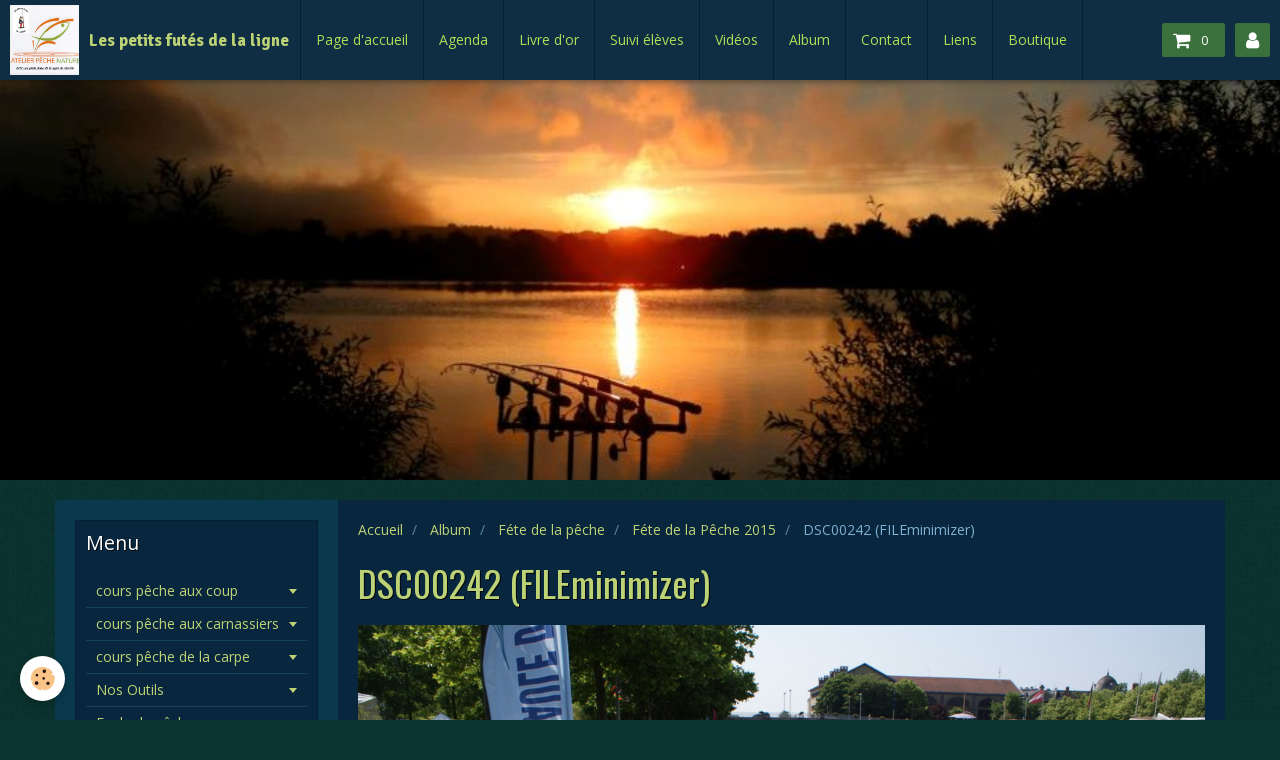

--- FILE ---
content_type: text/html; charset=UTF-8
request_url: http://www.les-petits-futes-de-la-ligne.com/album/fete-de-la-peche/fete-de-la-peche-2015-a-nancy/dsc00242-fileminimizer.html
body_size: 115016
content:
<!DOCTYPE html>
<html lang="fr">
    <head>
        <title>DSC00242 (FILEminimizer)</title>
        <!-- smart / racing -->
<meta http-equiv="Content-Type" content="text/html; charset=utf-8">
<!--[if IE]>
<meta http-equiv="X-UA-Compatible" content="IE=edge">
<![endif]-->
<meta name="viewport" content="width=device-width, initial-scale=1, maximum-scale=1.0, user-scalable=no">
<meta name="msapplication-tap-highlight" content="no">
  <link rel="image_src" href="http://www.les-petits-futes-de-la-ligne.com/medias/album/dsc00242-fileminimizer.jpg" />
  <meta property="og:image" content="http://www.les-petits-futes-de-la-ligne.com/medias/album/dsc00242-fileminimizer.jpg" />
  <link rel="canonical" href="http://www.les-petits-futes-de-la-ligne.com/album/fete-de-la-peche/fete-de-la-peche-2015-a-nancy/dsc00242-fileminimizer.html">
<meta name="google-site-verification" content="K1_XmVHQSsJP34y7sG8MghV_90Fo-N0KzA8gFu6J_i4">
<meta name="generator" content="e-monsite (e-monsite.com)">







        <meta name="theme-color" content="rgba(15, 46, 67, 1)">
        <meta name="msapplication-navbutton-color" content="rgba(15, 46, 67, 1)">
        <meta name="apple-mobile-web-app-capable" content="yes">
        <meta name="apple-mobile-web-app-status-bar-style" content="black-translucent">

                
                                    
                                    
                                     
                                                                                                                    
            <link href="https://fonts.googleapis.com/css?family=Open%20Sans:300,400,700%7COswald:300,400,700%7CSignika:300,400,700&display=swap" rel="stylesheet">
        
        <link href="https://maxcdn.bootstrapcdn.com/font-awesome/4.7.0/css/font-awesome.min.css" rel="stylesheet">

        <link href="//www.les-petits-futes-de-la-ligne.com/themes/combined.css?v=6_1646067808_202" rel="stylesheet">

        <!-- EMS FRAMEWORK -->
        <script src="//www.les-petits-futes-de-la-ligne.com/medias/static/themes/ems_framework/js/jquery.min.js"></script>
        <!-- HTML5 shim and Respond.js for IE8 support of HTML5 elements and media queries -->
        <!--[if lt IE 9]>
        <script src="//www.les-petits-futes-de-la-ligne.com/medias/static/themes/ems_framework/js/html5shiv.min.js"></script>
        <script src="//www.les-petits-futes-de-la-ligne.com/medias/static/themes/ems_framework/js/respond.min.js"></script>
        <![endif]-->
        <script src="//www.les-petits-futes-de-la-ligne.com/medias/static/themes/ems_framework/js/ems-framework.min.js?v=2072"></script>
        <script src="http://www.les-petits-futes-de-la-ligne.com/themes/content.js?v=6_1646067808_202&lang=fr"></script>

            <script src="//www.les-petits-futes-de-la-ligne.com/medias/static/js/rgpd-cookies/jquery.rgpd-cookies.js?v=2072"></script>
    <script>
                                    $(document).ready(function() {
            $.RGPDCookies({
                theme: 'ems_framework',
                site: 'www.les-petits-futes-de-la-ligne.com',
                privacy_policy_link: '/about/privacypolicy/',
                cookies: [{"id":null,"favicon_url":"https:\/\/ssl.gstatic.com\/analytics\/20210414-01\/app\/static\/analytics_standard_icon.png","enabled":true,"model":"google_analytics","title":"Google Analytics","short_description":"Permet d'analyser les statistiques de consultation de notre site","long_description":"Indispensable pour piloter notre site internet, il permet de mesurer des indicateurs comme l\u2019affluence, les produits les plus consult\u00e9s, ou encore la r\u00e9partition g\u00e9ographique des visiteurs.","privacy_policy_url":"https:\/\/support.google.com\/analytics\/answer\/6004245?hl=fr","slug":"google-analytics"},{"id":null,"favicon_url":"","enabled":true,"model":"addthis","title":"AddThis","short_description":"Partage social","long_description":"Nous utilisons cet outil afin de vous proposer des liens de partage vers des plateformes tiers comme Twitter, Facebook, etc.","privacy_policy_url":"https:\/\/www.oracle.com\/legal\/privacy\/addthis-privacy-policy.html","slug":"addthis"}],
                modal_title: 'Gestion\u0020des\u0020cookies',
                modal_description: 'd\u00E9pose\u0020des\u0020cookies\u0020pour\u0020am\u00E9liorer\u0020votre\u0020exp\u00E9rience\u0020de\u0020navigation,\nmesurer\u0020l\u0027audience\u0020du\u0020site\u0020internet,\u0020afficher\u0020des\u0020publicit\u00E9s\u0020personnalis\u00E9es,\nr\u00E9aliser\u0020des\u0020campagnes\u0020cibl\u00E9es\u0020et\u0020personnaliser\u0020l\u0027interface\u0020du\u0020site.',
                privacy_policy_label: 'Consulter\u0020la\u0020politique\u0020de\u0020confidentialit\u00E9',
                check_all_label: 'Tout\u0020cocher',
                refuse_button: 'Refuser',
                settings_button: 'Param\u00E9trer',
                accept_button: 'Accepter',
                callback: function() {
                    // website google analytics case (with gtag), consent "on the fly"
                    if ('gtag' in window && typeof window.gtag === 'function') {
                        if (window.jsCookie.get('rgpd-cookie-google-analytics') === undefined
                            || window.jsCookie.get('rgpd-cookie-google-analytics') === '0') {
                            gtag('consent', 'update', {
                                'ad_storage': 'denied',
                                'analytics_storage': 'denied'
                            });
                        } else {
                            gtag('consent', 'update', {
                                'ad_storage': 'granted',
                                'analytics_storage': 'granted'
                            });
                        }
                    }
                }
            });
        });
    </script>

        <script async src="https://www.googletagmanager.com/gtag/js?id=G-4VN4372P6E"></script>
<script>
    window.dataLayer = window.dataLayer || [];
    function gtag(){dataLayer.push(arguments);}
    
    gtag('consent', 'default', {
        'ad_storage': 'denied',
        'analytics_storage': 'denied'
    });
    
    gtag('js', new Date());
    gtag('config', 'G-4VN4372P6E');
</script>

        
    <!-- Global site tag (gtag.js) -->
        <script async src="https://www.googletagmanager.com/gtag/js?id=UA-74484949-1"></script>
        <script>
        window.dataLayer = window.dataLayer || [];
        function gtag(){dataLayer.push(arguments);}

gtag('consent', 'default', {
            'ad_storage': 'denied',
            'analytics_storage': 'denied'
        });
        gtag('set', 'allow_ad_personalization_signals', false);
                gtag('js', new Date());
        gtag('config', 'UA-74484949-1');
        gtag('config', 'G-FRTDLPE56Z');
    </script>
        <script type="application/ld+json">
    {
        "@context" : "https://schema.org/",
        "@type" : "WebSite",
        "name" : "Les petits futés de la ligne",
        "url" : "http://www.les-petits-futes-de-la-ligne.com/"
    }
</script>
            </head>
    <body id="album_run_fete-de-la-peche_fete-de-la-peche-2015-a-nancy_dsc00242-fileminimizer" class="default menu-fixed">
        

        
        <!-- NAV -->
        <nav class="navbar navbar-top navbar-fixed-top">
            <div class="container">
                <div class="navbar-header">
                                        <button data-toggle="collapse" data-target="#navbar" data-orientation="horizontal" class="btn btn-link navbar-toggle">
                		<i class="fa fa-bars"></i>
					</button>
                                                            <a class="brand" href="http://www.les-petits-futes-de-la-ligne.com/">
                                                <img src="http://www.les-petits-futes-de-la-ligne.com/medias/site/logos/logos-apn-jarville.jpg" alt="Les petits futés de la ligne" class="visible-desktop">
                                                                        <span>Les petits futés de la ligne</span>
                                            </a>
                                    </div>
                                <div id="navbar" class="collapse">
                        <ul class="nav navbar-nav">
                    <li>
                <a href="http://www.les-petits-futes-de-la-ligne.com/">
                                        Page d'accueil
                </a>
                            </li>
                    <li>
                <a href="http://www.les-petits-futes-de-la-ligne.com/agenda/">
                                        Agenda
                </a>
                            </li>
                    <li>
                <a href="http://www.les-petits-futes-de-la-ligne.com/livre-d-or">
                                        Livre d'or
                </a>
                            </li>
                    <li>
                <a href="http://www.les-petits-futes-de-la-ligne.com/blog/">
                                        Suivi élèves
                </a>
                            </li>
                    <li>
                <a href="http://www.les-petits-futes-de-la-ligne.com/videos/">
                                        Vidéos
                </a>
                            </li>
                    <li>
                <a href="http://www.les-petits-futes-de-la-ligne.com/album/">
                                        Album
                </a>
                            </li>
                    <li>
                <a href="http://www.les-petits-futes-de-la-ligne.com/contact">
                                        Contact
                </a>
                            </li>
                    <li>
                <a href="http://www.les-petits-futes-de-la-ligne.com/liens">
                                        Liens
                </a>
                            </li>
                    <li>
                <a href="http://www.les-petits-futes-de-la-ligne.com/boutique">
                                        Boutique
                </a>
                            </li>
            </ul>

                </div>
                
                                <div class="navbar-buttons">
                                        <div class="navbar-cart" data-id="widget_cart">
                        <div class="widget-content" data-role="widget-content">
                            <a href="http://www.les-petits-futes-de-la-ligne.com/boutique/do/cart/" class="btn btn-primary">
                                <i class="fa fa-shopping-cart fa-lg"></i>
                                <span class="badge badge-primary" data-role="cart-count"></span>
                            </a>
                        </div>
                    </div>
                    <a class="btn btn-primary" href="http://www.les-petits-futes-de-la-ligne.com/boutique/do/account">
                        <i class="fa fa-user fa-lg"></i>
                    </a>
                                                                            </div>
                            </div>
        </nav>
                <!-- HEADER -->
        <header id="header">
                        &nbsp;
                    </header>
        <!-- //HEADER -->
        
        <!-- WRAPPER -->
                                                                <div id="wrapper" class="container">
            <!-- MAIN -->
            <div id="main">
                                       <ol class="breadcrumb">
                  <li>
            <a href="http://www.les-petits-futes-de-la-ligne.com/">Accueil</a>
        </li>
                        <li>
            <a href="http://www.les-petits-futes-de-la-ligne.com/album/">Album</a>
        </li>
                        <li>
            <a href="http://www.les-petits-futes-de-la-ligne.com/album/fete-de-la-peche/">Féte de la pêche</a>
        </li>
                        <li>
            <a href="http://www.les-petits-futes-de-la-ligne.com/album/fete-de-la-peche/fete-de-la-peche-2015-a-nancy/">Féte de la Pêche 2015</a>
        </li>
                        <li class="active">
            DSC00242 (FILEminimizer)
         </li>
            </ol>
                                
                                                                    
                                <div class="view view-album" id="view-item" data-category="fete-de-la-peche-2015-a-nancy" data-id-album="56da75ec596452e0e53443dc">
    <h1 class="view-title">DSC00242 (FILEminimizer)</h1>
    
    

    <p class="text-center">
        <img src="http://www.les-petits-futes-de-la-ligne.com/medias/album/dsc00242-fileminimizer.jpg" alt="DSC00242 (FILEminimizer)">
    </p>

    <ul class="category-navigation">
        <li>
                            <a href="http://www.les-petits-futes-de-la-ligne.com/album/fete-de-la-peche/fete-de-la-peche-2015-a-nancy/dsc00241-fileminimizer.html" class="btn btn-default">
                    <i class="fa fa-angle-left fa-lg"></i>
                    <img src="http://www.les-petits-futes-de-la-ligne.com/medias/album/dsc00241-fileminimizer.jpg?fx=c_80_80" width="80" alt="">
                </a>
                    </li>

        <li>
            <a href="http://www.les-petits-futes-de-la-ligne.com/album/fete-de-la-peche/fete-de-la-peche-2015-a-nancy/" class="btn btn-small btn-default">Retour</a>
        </li>

        <li>
                            <a href="http://www.les-petits-futes-de-la-ligne.com/album/fete-de-la-peche/fete-de-la-peche-2015-a-nancy/dsc00243-fileminimizer.html" class="btn btn-default">
                    <img src="http://www.les-petits-futes-de-la-ligne.com/medias/album/dsc00243-fileminimizer.jpg?fx=c_80_80" width="80" alt="">
                    <i class="fa fa-angle-right fa-lg"></i>
                </a>
                    </li>
    </ul>

    

<div class="plugins">
               <div id="social-518369d7548552e0e53497b2" class="plugin" data-plugin="social">
    <div class="a2a_kit a2a_kit_size_32 a2a_default_style">
        <a class="a2a_dd" href="https://www.addtoany.com/share"></a>
        <a class="a2a_button_facebook"></a>
        <a class="a2a_button_twitter"></a>
        <a class="a2a_button_email"></a>
    </div>
    <script>
        var a2a_config = a2a_config || {};
        a2a_config.onclick = 1;
        a2a_config.locale = "fr";
    </script>
    <script async src="https://static.addtoany.com/menu/page.js"></script>
</div>    
           <div class="plugin" data-plugin="rating">
    <form action="http://www.les-petits-futes-de-la-ligne.com/album/fete-de-la-peche/fete-de-la-peche-2015-a-nancy/dsc00242-fileminimizer.html" method="post">
        <ul class="rating-list text-muted">
                        <li class="note-off">
                <label for="rating1" title="1 / 5">
                    <i class="fa fa-star"></i>
                    <input type="radio" name="note" id="rating1" value="1">
                </label>
            </li>
                        <li class="note-off">
                <label for="rating2" title="2 / 5">
                    <i class="fa fa-star"></i>
                    <input type="radio" name="note" id="rating2" value="2">
                </label>
            </li>
                        <li class="note-off">
                <label for="rating3" title="3 / 5">
                    <i class="fa fa-star"></i>
                    <input type="radio" name="note" id="rating3" value="3">
                </label>
            </li>
                        <li class="note-off">
                <label for="rating4" title="4 / 5">
                    <i class="fa fa-star"></i>
                    <input type="radio" name="note" id="rating4" value="4">
                </label>
            </li>
                        <li class="note-off">
                <label for="rating5" title="5 / 5">
                    <i class="fa fa-star"></i>
                    <input type="radio" name="note" id="rating5" value="5">
                </label>
            </li>
                        <li class="rating-infos">
                            Aucune note. Soyez le premier à attribuer une note !
                        </li>
        </ul>
    </form>
</div>
    
    </div>
</div>

            </div>
            <!-- //MAIN -->

                        <!-- SIDEBAR -->
            <div id="sidebar">
                <div id="sidebar-wrapper">
                    
                                                                                                                                                                                                        <div class="widget" data-id="widget_page_category">
                                    
<div class="widget-title">
    
        <span>
            Menu
        </span>  

        
</div>

                                                                        <div id="widget1" class="widget-content" data-role="widget-content">
                                                <ul class="nav nav-list" data-addon="pages">
                                <li data-category="cours-peche-aux-couyp" class="subnav">
                <a href="http://www.les-petits-futes-de-la-ligne.com/pages/cours-peche-aux-couyp/" class="subnav-toggle" data-toggle="subnav">
                    cours pêche aux coup
                                    </a>
                                <ul class="nav subnav-menu">
                                        <li data-category="peche-au-coup">
                        <a href="http://www.les-petits-futes-de-la-ligne.com/pages/cours-peche-aux-couyp/peche-au-coup/">Pêche au coup classique</a>
                    </li>
                                        <li data-category="peche-a-la-grande-canne">
                        <a href="http://www.les-petits-futes-de-la-ligne.com/pages/cours-peche-aux-couyp/peche-a-la-grande-canne/">Pêche a la grande canne</a>
                    </li>
                                                            <li data-category="cours-peche-aux-couyp">
                        <a href="http://www.les-petits-futes-de-la-ligne.com/pages/cours-peche-aux-couyp/tableau-montage-de-ligne-pour-etang-et-canal.html">
                            Tableau Montage de ligne
                                                    </a>
                    </li>
                                        <li data-category="cours-peche-aux-couyp">
                        <a href="http://www.les-petits-futes-de-la-ligne.com/pages/cours-peche-aux-couyp/farines-a-amorces.html">
                            Farines a Amorces
                                                    </a>
                    </li>
                                    </ul>
                            </li>
                        <li data-category="cours-peche-aux-carnassiers" class="subnav">
                <a href="http://www.les-petits-futes-de-la-ligne.com/pages/cours-peche-aux-carnassiers/" class="subnav-toggle" data-toggle="subnav">
                    cours pêche aux carnassiers
                                    </a>
                                <ul class="nav subnav-menu">
                                                            <li data-category="cours-peche-aux-carnassiers">
                        <a href="http://www.les-petits-futes-de-la-ligne.com/pages/cours-peche-aux-carnassiers/le-black-bass-avec-sebastien-de-black-bass-france.html">
                            Le Black Bass avec Sebastien d
                                                    </a>
                    </li>
                                    </ul>
                            </li>
                        <li data-category="cours-peche-de-la-carpe" class="subnav">
                <a href="http://www.les-petits-futes-de-la-ligne.com/pages/cours-peche-de-la-carpe/" class="subnav-toggle" data-toggle="subnav">
                    cours pêche de la carpe
                                    </a>
                                <ul class="nav subnav-menu">
                                        <li data-category="cours-carpe-en-salle">
                        <a href="http://www.les-petits-futes-de-la-ligne.com/pages/cours-peche-de-la-carpe/cours-carpe-en-salle/">cours carpe en salle</a>
                    </li>
                                                            <li data-category="cours-peche-de-la-carpe">
                        <a href="http://www.les-petits-futes-de-la-ligne.com/pages/cours-peche-de-la-carpe/histoire-de-la-carpe.html">
                            histoire de la carpe
                                                    </a>
                    </li>
                                        <li data-category="cours-peche-de-la-carpe">
                        <a href="http://www.les-petits-futes-de-la-ligne.com/pages/cours-peche-de-la-carpe/perception-chez-la-carpe.html">
                            Perception chez la carpe
                                                    </a>
                    </li>
                                        <li data-category="cours-peche-de-la-carpe">
                        <a href="http://www.les-petits-futes-de-la-ligne.com/pages/cours-peche-de-la-carpe/la-carpe-est-t-elle-intelligente.html">
                            La Carpe est t' elle Intellige
                                                    </a>
                    </li>
                                        <li data-category="cours-peche-de-la-carpe">
                        <a href="http://www.les-petits-futes-de-la-ligne.com/pages/cours-peche-de-la-carpe/la-periode-de-fraie-une-periode-delicate.html">
                            La période de fraie , une péri
                                                    </a>
                    </li>
                                        <li data-category="cours-peche-de-la-carpe">
                        <a href="http://www.les-petits-futes-de-la-ligne.com/pages/cours-peche-de-la-carpe/les-differentes-varietes-de-carpes.html">
                            Les différentes variétés de ca
                                                    </a>
                    </li>
                                        <li data-category="cours-peche-de-la-carpe">
                        <a href="http://www.les-petits-futes-de-la-ligne.com/pages/cours-peche-de-la-carpe/ce-que-mangent-les-carpes.html">
                            Ce que mangent les carpes
                                                    </a>
                    </li>
                                        <li data-category="cours-peche-de-la-carpe">
                        <a href="http://www.les-petits-futes-de-la-ligne.com/pages/cours-peche-de-la-carpe/ou-trouver-le-carpes-1.html">
                            Ou trouver le carpes
                                                    </a>
                    </li>
                                        <li data-category="cours-peche-de-la-carpe">
                        <a href="http://www.les-petits-futes-de-la-ligne.com/pages/cours-peche-de-la-carpe/bien-choisir-ses-cannes.html">
                            bien choisir ses cannes
                                                    </a>
                    </li>
                                    </ul>
                            </li>
                        <li data-category="nos-outils" class="subnav">
                <a href="http://www.les-petits-futes-de-la-ligne.com/pages/nos-outils/" class="subnav-toggle" data-toggle="subnav">
                    Nos Outils
                                    </a>
                                <ul class="nav subnav-menu">
                                                            <li data-category="nos-outils">
                        <a href="http://www.les-petits-futes-de-la-ligne.com/pages/nos-outils/poissons-biologie-et-classifications.html">
                            poissons biologie et classific
                                                    </a>
                    </li>
                                        <li data-category="nos-outils">
                        <a href="http://www.les-petits-futes-de-la-ligne.com/pages/nos-outils/anatomie-interne.html">
                            anatomie interne
                                                    </a>
                    </li>
                                        <li data-category="nos-outils">
                        <a href="http://www.les-petits-futes-de-la-ligne.com/pages/nos-outils/circulation-sanguine.html">
                            circulation sanguine
                                                    </a>
                    </li>
                                        <li data-category="nos-outils">
                        <a href="http://www.les-petits-futes-de-la-ligne.com/pages/nos-outils/a-la-peche-du-blanc.html">
                            A la peche du blanc
                                                    </a>
                    </li>
                                        <li data-category="nos-outils">
                        <a href="http://www.les-petits-futes-de-la-ligne.com/pages/nos-outils/les-carnassiers.html">
                            les carnassiers
                                                    </a>
                    </li>
                                        <li data-category="nos-outils">
                        <a href="http://www.les-petits-futes-de-la-ligne.com/pages/nos-outils/l-amorcage.html">
                            L'amorçage
                                                    </a>
                    </li>
                                        <li data-category="nos-outils">
                        <a href="http://www.les-petits-futes-de-la-ligne.com/pages/nos-outils/les-autres-especes.html">
                            Les autres especes
                                                    </a>
                    </li>
                                        <li data-category="nos-outils">
                        <a href="http://www.les-petits-futes-de-la-ligne.com/pages/nos-outils/les-noeuds.html">
                            Les Noeuds
                                                    </a>
                    </li>
                                        <li data-category="nos-outils">
                        <a href="http://www.les-petits-futes-de-la-ligne.com/pages/nos-outils/les-poissons.html">
                            les poissons d'eau douce
                                                    </a>
                    </li>
                                    </ul>
                            </li>
                        <li data-category="ecole-de-peche" class="subnav">
                <a href="http://www.les-petits-futes-de-la-ligne.com/pages/ecole-de-peche/" class="subnav-toggle" data-toggle="subnav">
                    Ecole de pêche
                                    </a>
                                <ul class="nav subnav-menu">
                                                            <li data-category="ecole-de-peche">
                        <a href="http://www.les-petits-futes-de-la-ligne.com/pages/ecole-de-peche/ecole-de-peche.html">
                            Ecole de pêche
                                                    </a>
                    </li>
                                        <li data-category="ecole-de-peche">
                        <a href="http://www.les-petits-futes-de-la-ligne.com/pages/ecole-de-peche/reglement-interieur-de-l-association-nom-structure.html">
                            Règlement intérieur
                                                    </a>
                    </li>
                                        <li data-category="ecole-de-peche">
                        <a href="http://www.les-petits-futes-de-la-ligne.com/pages/ecole-de-peche/les-actions-de-nom-structure.html">
                            Les actions
                                                    </a>
                    </li>
                                        <li data-category="ecole-de-peche">
                        <a href="http://www.les-petits-futes-de-la-ligne.com/pages/ecole-de-peche/l.html">
                            Le projet pédagogique
                                                    </a>
                    </li>
                                        <li data-category="ecole-de-peche">
                        <a href="http://www.les-petits-futes-de-la-ligne.com/pages/nos-outils/les-poissons.html">
                            les poissons d'eau douce
                                                    </a>
                    </li>
                                    </ul>
                            </li>
                        <li data-category="lexique" class="subnav">
                <a href="http://www.les-petits-futes-de-la-ligne.com/pages/lexique/" class="subnav-toggle" data-toggle="subnav">
                    Lexique
                                    </a>
                                <ul class="nav subnav-menu">
                                                            <li data-category="lexique">
                        <a href="http://www.les-petits-futes-de-la-ligne.com/pages/lexique/a-1.html">
                            A
                                                    </a>
                    </li>
                                        <li data-category="lexique">
                        <a href="http://www.les-petits-futes-de-la-ligne.com/pages/lexique/b.html">
                            B
                                                    </a>
                    </li>
                                        <li data-category="lexique">
                        <a href="http://www.les-petits-futes-de-la-ligne.com/pages/lexique/c.html">
                            C
                                                    </a>
                    </li>
                                        <li data-category="lexique">
                        <a href="http://www.les-petits-futes-de-la-ligne.com/pages/lexique/d.html">
                            D
                                                    </a>
                    </li>
                                        <li data-category="lexique">
                        <a href="http://www.les-petits-futes-de-la-ligne.com/pages/lexique/e.html">
                            E
                                                    </a>
                    </li>
                                        <li data-category="lexique">
                        <a href="http://www.les-petits-futes-de-la-ligne.com/pages/lexique/f.html">
                            F , G , H
                                                    </a>
                    </li>
                                        <li data-category="lexique">
                        <a href="http://www.les-petits-futes-de-la-ligne.com/pages/lexique/i-j-k-l.html">
                            I , J , K , L
                                                    </a>
                    </li>
                                        <li data-category="lexique">
                        <a href="http://www.les-petits-futes-de-la-ligne.com/pages/lexique/m-n-o.html">
                            M , N , O
                                                    </a>
                    </li>
                                        <li data-category="lexique">
                        <a href="http://www.les-petits-futes-de-la-ligne.com/pages/lexique/p-q-r.html">
                            P , Q , R
                                                    </a>
                    </li>
                                        <li data-category="lexique">
                        <a href="http://www.les-petits-futes-de-la-ligne.com/pages/lexique/s-t-u-v-w-x-y-z.html">
                            S , T , U , V , W , X , Y , Z
                                                    </a>
                    </li>
                                    </ul>
                            </li>
                        <li data-category="carte-interactive" class="subnav">
                <a href="http://www.les-petits-futes-de-la-ligne.com/pages/carte-interactive/" class="subnav-toggle" data-toggle="subnav">
                    Carte Interactive
                                    </a>
                                <ul class="nav subnav-menu">
                                                            <li data-category="carte-interactive">
                        <a href="http://www.les-petits-futes-de-la-ligne.com/pages/carte-interactive/carte-interactive-de-meurthe-et-moselle.html">
                            Carte interactive du 54
                                                    </a>
                    </li>
                                        <li data-category="carte-interactive">
                        <a href="http://www.les-petits-futes-de-la-ligne.com/pages/carte-interactive/carte-interactive-du-88.html">
                            Carte interactive du 88
                                                    </a>
                    </li>
                                        <li data-category="carte-interactive">
                        <a href="http://www.les-petits-futes-de-la-ligne.com/pages/carte-interactive/carte-interactive-55.html">
                            Carte Interactive 55
                                                    </a>
                    </li>
                                        <li data-category="carte-interactive">
                        <a href="http://www.les-petits-futes-de-la-ligne.com/pages/carte-interactive/carte-interactive-du-57-meurthe-et-moselle.html">
                            Carte interactive du 57
                                                    </a>
                    </li>
                                    </ul>
                            </li>
                        <li data-category="team-river-clean-54">
                <a href="http://www.les-petits-futes-de-la-ligne.com/pages/team-river-clean-54/">
                    Team River Clean 54
                                    </a>
                            </li>
                          
                                <li>
                <a href="http://www.les-petits-futes-de-la-ligne.com/pages/presentation-de.html">
                    Qui sommes-nous ?
                                    </a>
            </li>
                        <li>
                <a href="http://www.les-petits-futes-de-la-ligne.com/pages/ou-sommes-nous.html">
                    Où sommes-nous ?
                                    </a>
            </li>
                        <li>
                <a href="http://www.les-petits-futes-de-la-ligne.com/pages/rejoindre-l-association-nom-structure.html">
                    Nous rejoindre
                                    </a>
            </li>
                        <li>
                <a href="http://www.les-petits-futes-de-la-ligne.com/pages/historique-de-nom-structure.html">
                    Historique
                                    </a>
            </li>
                        <li>
                <a href="http://www.les-petits-futes-de-la-ligne.com/pages/conseil-administration.html">
                    Le conseil d'administration
                                    </a>
            </li>
                        <li>
                <a href="http://www.les-petits-futes-de-la-ligne.com/pages/les-eleves-de-l-apn-1.html">
                    Les élèves de l' APN
                                    </a>
            </li>
                        </ul>
    

                                    </div>
                                                                    </div>
                                                                                                                                                                                                                                                                                                                                                                <div class="widget" data-id="widget_member">
                                    
<div class="widget-title">
    
        <span>
            Zone réservée
        </span>  

        
</div>

                                                                        <div id="widget2" class="widget-content" data-role="widget-content">
                                            <form method="post" action="http://www.les-petits-futes-de-la-ligne.com/members/connect">
        <div class="control-group control-type-text has-required">
            <span class="as-label hide">Login</span>
            <div class="controls">
                <input type="text" name="username" value="" placeholder="Login">
            </div>
        </div>

        <div class="control-group control-type-password has-required">
            <span class="as-label hide">Mot de passe</span>
            <div class="controls">
                <input type="password" name="passwd" value="" placeholder="Mot de passe">
            </div>
        </div>

        <div class="control-group control-type-checkbox">
            <div class="controls">
                <label for="rememberme" class="checkbox">
                    <input type="checkbox" name="rememberme" value="1" id="rememberme">
                    Rester connecté
                </label>
            </div>
        </div>

        <div class="control-group">
            <div class="controls">
                <small>
                                            <a href="http://www.les-petits-futes-de-la-ligne.com/members/subscribe">Créer un compte</a> |
                                        <a href="http://www.les-petits-futes-de-la-ligne.com/members/passwordlost">Mot de passe perdu ?</a>
                </small>
            </div>
        </div>

        <div class="control-group form-actions">
            <div class="controls">
                <button type="submit" name="s" class="btn btn-primary">Valider</button>
                <p hidden><a class="login-button btn btn-primary login-with-google-button" href="/members/login/google"><i class="fa fa-google btn-icon"></i> Se connecter avec Google</a></p>
            </div>
        </div>
    </form>

                                    </div>
                                                                    </div>
                                                                                                                                                                                                                                                                                                    <div class="widget" data-id="widget_newsletter">
                                    
<div class="widget-title">
    
        <span>
            Newsletter
        </span>  

        
</div>

                                                                        <div id="widget3" class="widget-content" data-role="widget-content">
                                        <form action="http://www.les-petits-futes-de-la-ligne.com/newsletters/subscribe" method="post">
    <div class="control-group control-type-email has-required">
        <span class="as-label hide">E-mail</span>
        <div class="input-group">
        	<div class="input-group-addon">
				<i class="fa fa-envelope-o"></i>
			</div>
            <input id="email" type="email" name="email" value="" placeholder="E-mail">
            <div class="input-group-btn">
                <button type="submit" class="btn btn-primary">OK</button>
            </div>
        </div>
    </div>
</form>
                                    </div>
                                                                    </div>
                                                                                                                                                                                                                                                                                                    <div class="widget" data-id="widget_event_comingup">
                                    
<div class="widget-title">
    
        <span>
            Événements à venir
        </span>  

        
</div>

                                                                        <div id="widget4" class="widget-content" data-role="widget-content">
                                                <ul class="media-list media-stacked" data-addon="agenda">
                    <li class="media" data-category="cours-ecole-de-peche">
                                <div class="media-body">
                                            <p class="media-heading"><a href="http://www.les-petits-futes-de-la-ligne.com/agenda/cours-ecole-de-peche/montage-de-mouches-animations-truites.html">Montage de Mouches + Animations Truites</a></p>
                                        <p class="media-subheading">
                                                    <span class="date">Le 07/02/2026</span>
                                                                                                            <span class="time-start">de 14:00</span> <span class="time-end">à 17:00</span>
                                                                                                </p>
                                            <ul class="media-infos">
                                                            <li data-role="place">
                                    Salle APN DE JARVILLE  -  Jarville la Malgrange                                </li>
                                                                                </ul>
                                                                            </div>
            </li>
                    <li class="media" data-category="cours-ecole-de-peche">
                                <div class="media-body">
                                            <p class="media-heading"><a href="http://www.les-petits-futes-de-la-ligne.com/agenda/cours-ecole-de-peche/animations-en-salle-truites.html">Animations en Salle - TRUITES</a></p>
                                        <p class="media-subheading">
                                                    <span class="date">Le 07/03/2026</span>
                                                                                                            <span class="time-start">de 14:00</span> <span class="time-end">à 17:00</span>
                                                                                                </p>
                                            <ul class="media-infos">
                                                            <li data-role="place">
                                    Salle APN de JARVILLE  -  Jarville la Malgrange                                </li>
                                                                                </ul>
                                                                            </div>
            </li>
                    <li class="media" data-category="sortie-peche">
                                <div class="media-body">
                                            <p class="media-heading"><a href="http://www.les-petits-futes-de-la-ligne.com/agenda/sortie-peche/ouverture-peche-a-la-truite.html">Ouverture Peche a la Truite</a></p>
                                        <p class="media-subheading">
                                                    <span class="date">Le 14/03/2026</span>
                                                                                                            <span class="time-start">de 14:00</span> <span class="time-end">à 17:00</span>
                                                                                                </p>
                                            <ul class="media-infos">
                                                            <li data-role="place">
                                    Etang de Patis Haxaire - Vigneules                                  </li>
                                                                                </ul>
                                                                            </div>
            </li>
                    <li class="media" data-category="sortie-peche">
                                <div class="media-body">
                                            <p class="media-heading"><a href="http://www.les-petits-futes-de-la-ligne.com/agenda/sortie-peche/peche-a-la-truite-en-canal-laneuveville.html">Pêche a la Truite en Canal - LANEUVEVILLE</a></p>
                                        <p class="media-subheading">
                                                    <span class="date">Le 21/03/2026</span>
                                                                                                            <span class="time-start">de 14:00</span> <span class="time-end">à 17:00</span>
                                                                                                </p>
                                            <ul class="media-infos">
                                                            <li data-role="place">
                                    Canal de LANEUVEVILLE Dvt NANCY  -  LANEUVEVILLE Dvt NANCY                                </li>
                                                                                </ul>
                                                                            </div>
            </li>
            </ul>

                                    </div>
                                                                    </div>
                                                                                                                                                                                                                                                                                                    <div class="widget" data-id="widget_event_categories">
                                    
<div class="widget-title">
    
        <span>
            Agenda
        </span>  

        
</div>

                                                                        <div id="widget5" class="widget-content" data-role="widget-content">
                                        <ul class="nav nav-list" data-addon="agenda">
                        <li data-category="assemblees-generales">
                <a href="http://www.les-petits-futes-de-la-ligne.com/agenda/assemblees-generales/">Assemblées Générales</a>
            </li>
                    <li data-category="evenements-organises-par-l-association">
                <a href="http://www.les-petits-futes-de-la-ligne.com/agenda/evenements-organises-par-l-association/">Manifestations organisés par l'association ou en Partenariat avec la ville</a>
            </li>
                    <li data-category="initiations-peche-externe">
                <a href="http://www.les-petits-futes-de-la-ligne.com/agenda/initiations-peche-externe/">Initiations Pêche Externe</a>
            </li>
                    <li data-category="cours-ecole-de-peche">
                <a href="http://www.les-petits-futes-de-la-ligne.com/agenda/cours-ecole-de-peche/">Cours école de pêche</a>
            </li>
                    <li data-category="concours-de-peche">
                <a href="http://www.les-petits-futes-de-la-ligne.com/agenda/concours-de-peche/">Concours de pêche</a>
            </li>
                    <li data-category="reunion">
                <a href="http://www.les-petits-futes-de-la-ligne.com/agenda/reunion/">Reunion</a>
            </li>
                    <li data-category="sortie-peche">
                <a href="http://www.les-petits-futes-de-la-ligne.com/agenda/sortie-peche/">Sortie Pêche</a>
            </li>
                    <li data-category="team-river-clean-54">
                <a href="http://www.les-petits-futes-de-la-ligne.com/agenda/team-river-clean-54/">Team River Clean 54</a>
            </li>
                    <li data-category="vacances-scolaires">
                <a href="http://www.les-petits-futes-de-la-ligne.com/agenda/vacances-scolaires/">Vacances Scolaires</a>
            </li>
                    <li data-category="evenements-interne-autres">
                <a href="http://www.les-petits-futes-de-la-ligne.com/agenda/evenements-interne-autres/">Evenements Interne - Autres</a>
            </li>
            </ul>

                                    </div>
                                                                    </div>
                                                                                                                                                                                                                                                                                                    <div class="widget" data-id="widget_guestbook_last">
                                    
<div class="widget-title">
    
        <span>
            Livre d'or
        </span>  

        
</div>

                                                                        <div id="widget6" class="widget-content" data-role="widget-content">
                                        <ul class="media-list media-stacked" data-addon="guestbook">
        <li class="media">
        <div class="media-body">
            <ul class="media-infos">
                <li>
                                        <a href="javascript:void(0);" onclick="window.open('http://peche-en-lorraine.clicforum.com');return false;" rel="nofollow"><strong>CHATEAU</strong></a>
                     
                    <small>Le 23/02/2016</small>
                </li>
            </ul>
            <div class="media-content">
                Hello . Superbe école de pêche, superbe ambiance, de trés bon moniteurs, et une superbe équipe . ne changer ...
            </div>
        </div>
    </li>
    </ul>
<p>
    <a href="http://www.les-petits-futes-de-la-ligne.com/livre-d-or/" class="btn btn-link">Tous les messages</a>
</p>
                                    </div>
                                                                    </div>
                                                                                                                                                                                                                                                                                                    <div class="widget" data-id="widget_videos_last">
                                    
<div class="widget-title">
    
        <span>
            Vidéos récentes
        </span>  

        
</div>

                                                                        <div id="widget7" class="widget-content" data-role="widget-content">
                                                <ul class="media-list media-stacked" data-addon="videos">
                    <li class="media" data-category="carnassiers">
                                    <div class="media-object">
                        <a href="http://www.les-petits-futes-de-la-ligne.com/videos/carnassiers/peche-etang-carpacier-2024.html">
                                                                                        <img src="https://i.ytimg.com/vi/tjLF9uhYomA/default.jpg" alt="pêche étang carpacier 2024" width="80">
                                                    </a>
                    </div>
                                <div class="media-body">
                                            <p class="media-heading"><a href="http://www.les-petits-futes-de-la-ligne.com/videos/carnassiers/peche-etang-carpacier-2024.html">pêche étang carpacier 2024</a></p>
                                                        </div>
            </li>
                    <li class="media" data-category="initiations-peche-ecole-de-peche">
                                    <div class="media-object">
                        <a href="http://www.les-petits-futes-de-la-ligne.com/videos/initiations-peche-ecole-de-peche/initiation-peche-mjc-laneuveville-2024.html">
                                                                                        <img src="https://i.ytimg.com/vi/kPWWk9nFD6o/default.jpg" alt="initiation pêche mjc Laneuveville 2024" width="80">
                                                    </a>
                    </div>
                                <div class="media-body">
                                            <p class="media-heading"><a href="http://www.les-petits-futes-de-la-ligne.com/videos/initiations-peche-ecole-de-peche/initiation-peche-mjc-laneuveville-2024.html">initiation pêche mjc Laneuveville 2024</a></p>
                                                        </div>
            </li>
                    <li class="media" data-category="manifestations-organises-par-l-association-ou-en-partenariat-avec-la-ville">
                                    <div class="media-object">
                        <a href="http://www.les-petits-futes-de-la-ligne.com/videos/manifestations-organises-par-l-association-ou-en-partenariat-avec-la-ville/fete-de-l-eau-2024.html">
                                                                                        <img src="https://i.ytimg.com/vi/Lu46E2dqPaw/default.jpg" alt="fête de l'eau 2024" width="80">
                                                    </a>
                    </div>
                                <div class="media-body">
                                            <p class="media-heading"><a href="http://www.les-petits-futes-de-la-ligne.com/videos/manifestations-organises-par-l-association-ou-en-partenariat-avec-la-ville/fete-de-l-eau-2024.html">fête de l'eau 2024</a></p>
                                                        </div>
            </li>
                    <li class="media" data-category="journee-des-apn">
                                    <div class="media-object">
                        <a href="http://www.les-petits-futes-de-la-ligne.com/videos/journee-des-apn/rencontre-apn-2016.html">
                                                                                        <img src="https://i.ytimg.com/vi/liDnKwV6G6Y/default.jpg" alt="rencontre APN 2016" width="80">
                                                    </a>
                    </div>
                                <div class="media-body">
                                            <p class="media-heading"><a href="http://www.les-petits-futes-de-la-ligne.com/videos/journee-des-apn/rencontre-apn-2016.html">rencontre APN 2016</a></p>
                                                        </div>
            </li>
                    <li class="media" data-category="journee-des-apn">
                                    <div class="media-object">
                        <a href="http://www.les-petits-futes-de-la-ligne.com/videos/journee-des-apn/journee-des-apn-2015-a-toul.html">
                                                                                        <img src="https://i.ytimg.com/vi/CftEZL2_dIs/default.jpg" alt="Journée des APN 2015 a TOUL ." width="80">
                                                    </a>
                    </div>
                                <div class="media-body">
                                            <p class="media-heading"><a href="http://www.les-petits-futes-de-la-ligne.com/videos/journee-des-apn/journee-des-apn-2015-a-toul.html">Journée des APN 2015 a TOUL .</a></p>
                                                        </div>
            </li>
                    <li class="media">
                                    <div class="media-object">
                        <a href="http://www.les-petits-futes-de-la-ligne.com/videos/initiation-mouche-avec-francois-rouillon-de-la-fede-2015.html">
                                                                                        <img src="https://i.ytimg.com/vi/Wm60IjsuNO0/default.jpg" alt="initiation mouche avec françois rouillon de la fédé 2015" width="80">
                                                    </a>
                    </div>
                                <div class="media-body">
                                            <p class="media-heading"><a href="http://www.les-petits-futes-de-la-ligne.com/videos/initiation-mouche-avec-francois-rouillon-de-la-fede-2015.html">initiation mouche avec françois rouillon de la fédé 2015</a></p>
                                                        </div>
            </li>
                    <li class="media">
                                    <div class="media-object">
                        <a href="http://www.les-petits-futes-de-la-ligne.com/videos/fabrication-de-flotteurs-avec-cedric.html">
                                                                                        <img src="https://i.ytimg.com/vi/ORszVvYhuA4/default.jpg" alt="fabrication de flotteurs avec cedric" width="80">
                                                    </a>
                    </div>
                                <div class="media-body">
                                            <p class="media-heading"><a href="http://www.les-petits-futes-de-la-ligne.com/videos/fabrication-de-flotteurs-avec-cedric.html">fabrication de flotteurs avec cedric</a></p>
                                                        </div>
            </li>
                    <li class="media" data-category="initiations-peche-ecole-de-peche">
                                    <div class="media-object">
                        <a href="http://www.les-petits-futes-de-la-ligne.com/videos/initiations-peche-ecole-de-peche/initiation-leurres-avec-julien-morel-2015.html">
                                                                                        <img src="https://i.ytimg.com/vi/eCZsZbuOiZM/default.jpg" alt="initiation leurres avec julien morel 2015" width="80">
                                                    </a>
                    </div>
                                <div class="media-body">
                                            <p class="media-heading"><a href="http://www.les-petits-futes-de-la-ligne.com/videos/initiations-peche-ecole-de-peche/initiation-leurres-avec-julien-morel-2015.html">initiation leurres avec julien morel 2015</a></p>
                                                        </div>
            </li>
            </ul>

                                    </div>
                                                                    </div>
                                                                                                                                                                                                                                                                                                    <div class="widget" data-id="widget_videos_categories">
                                    
<div class="widget-title">
    
        <span>
            Vidéos
        </span>  

        
</div>

                                                                        <div id="widget8" class="widget-content" data-role="widget-content">
                                        <ul class="nav nav-list" data-addon="videos">
                    <li data-category="initiations-peche-ecole-de-peche">
            <a href="http://www.les-petits-futes-de-la-ligne.com/videos/initiations-peche-ecole-de-peche/">Animations Pêche</a>
        </li>
                <li data-category="manifestations-organises-par-l-association-ou-en-partenariat-avec-la-ville">
            <a href="http://www.les-petits-futes-de-la-ligne.com/videos/manifestations-organises-par-l-association-ou-en-partenariat-avec-la-ville/">Manifestations</a>
        </li>
                <li data-category="carnassiers">
            <a href="http://www.les-petits-futes-de-la-ligne.com/videos/carnassiers/">Carnassiers</a>
        </li>
                <li data-category="ecole-de-peche-en-salle">
            <a href="http://www.les-petits-futes-de-la-ligne.com/videos/ecole-de-peche-en-salle/">En Salle</a>
        </li>
                <li data-category="peche-ecole-de-peeche">
            <a href="http://www.les-petits-futes-de-la-ligne.com/videos/peche-ecole-de-peeche/">Pêche</a>
        </li>
                <li data-category="peche-a-la-carpe">
            <a href="http://www.les-petits-futes-de-la-ligne.com/videos/peche-a-la-carpe/">Carpe</a>
        </li>
                <li data-category="peche-a-la-truite">
            <a href="http://www.les-petits-futes-de-la-ligne.com/videos/peche-a-la-truite/">Truite</a>
        </li>
                <li data-category="championnats-peche-jpc">
            <a href="http://www.les-petits-futes-de-la-ligne.com/videos/championnats-peche-jpc/">Championnats Pêche (JPC)</a>
        </li>
                <li data-category="concours-de-peche">
            <a href="http://www.les-petits-futes-de-la-ligne.com/videos/concours-de-peche/">Concours de pêche</a>
        </li>
                <li data-category="divers">
            <a href="http://www.les-petits-futes-de-la-ligne.com/videos/divers/">Divers</a>
        </li>
                <li data-category="video-peche">
            <a href="http://www.les-petits-futes-de-la-ligne.com/videos/video-peche/">Vidéo pêche</a>
        </li>
                <li data-category="journee-des-apn">
            <a href="http://www.les-petits-futes-de-la-ligne.com/videos/journee-des-apn/">Journée des APN</a>
        </li>
            </ul>
                                    </div>
                                                                    </div>
                                                                                                                                                                                                                                                                                                    <div class="widget" data-id="widget_image_categories">
                                    
<div class="widget-title">
    
        <span>
            Album photos
        </span>  

        
</div>

                                                                        <div id="widget9" class="widget-content" data-role="widget-content">
                                        <ul class="nav nav-list" data-addon="album">
            <li data-category="ancien-concours-de-peche-a-jarville">
        <a href="http://www.les-petits-futes-de-la-ligne.com/album/ancien-concours-de-peche-a-jarville/">Concours de pêche</a>
    </li>
        <li data-category="ouverture-truite">
        <a href="http://www.les-petits-futes-de-la-ligne.com/album/ouverture-truite/">ouverture truite</a>
    </li>
        <li data-category="les-adherents">
        <a href="http://www.les-petits-futes-de-la-ligne.com/album/les-adherents/">Divers</a>
    </li>
        <li data-category="peche-ecole-de-peche">
        <a href="http://www.les-petits-futes-de-la-ligne.com/album/peche-ecole-de-peche/">Pêche - Jeunes</a>
    </li>
        <li data-category="fete-de-la-peche">
        <a href="http://www.les-petits-futes-de-la-ligne.com/album/fete-de-la-peche/">Féte de la pêche</a>
    </li>
        <li data-category="animations-peche-interne">
        <a href="http://www.les-petits-futes-de-la-ligne.com/album/animations-peche-interne/">Animations pêche interne</a>
    </li>
        <li data-category="cours-en-salle-montage">
        <a href="http://www.les-petits-futes-de-la-ligne.com/album/cours-en-salle-montage/">Cours en salle - Montage</a>
    </li>
        </ul>

                                    </div>
                                                                    </div>
                                                                                                                                                                                                                                                                                                    <div class="widget" data-id="widget_image_last">
                                    
<div class="widget-title">
    
        <span>
            Dernières photos
        </span>  

        
</div>

                                                                        <div id="widget10" class="widget-content" data-role="widget-content">
                                        <ul class="media-list media-thumbnails" data-addon="album">
           <li class="media" data-category="enduro-jeunes-carpes-2024-mangonville">
            <div class="media-object">
                <a href="http://www.les-petits-futes-de-la-ligne.com/album/ancien-concours-de-peche-a-jarville/enduro-jeunes-carpes-2024-mangonville/enduro-jeunes-mangonville-2024-85.html">
                                            <img src="http://www.les-petits-futes-de-la-ligne.com/medias/album/enduro-jeunes-mangonville-2024-85-.jpg?fx=c_400_400" alt="Enduro jeunes mangonville 2024 85 " width="400">
                                    </a>
            </div>
        </li>
           <li class="media" data-category="enduro-jeunes-carpes-2024-mangonville">
            <div class="media-object">
                <a href="http://www.les-petits-futes-de-la-ligne.com/album/ancien-concours-de-peche-a-jarville/enduro-jeunes-carpes-2024-mangonville/enduro-jeunes-mangonville-2024-84.html">
                                            <img src="http://www.les-petits-futes-de-la-ligne.com/medias/album/enduro-jeunes-mangonville-2024-84-.jpg?fx=c_400_400" alt="Enduro jeunes mangonville 2024 84 " width="400">
                                    </a>
            </div>
        </li>
           <li class="media" data-category="enduro-jeunes-carpes-2024-mangonville">
            <div class="media-object">
                <a href="http://www.les-petits-futes-de-la-ligne.com/album/ancien-concours-de-peche-a-jarville/enduro-jeunes-carpes-2024-mangonville/enduro-jeunes-mangonville-2024-82.html">
                                            <img src="http://www.les-petits-futes-de-la-ligne.com/medias/album/enduro-jeunes-mangonville-2024-82-.jpg?fx=c_400_400" alt="Enduro jeunes mangonville 2024 82 " width="400">
                                    </a>
            </div>
        </li>
           <li class="media" data-category="enduro-jeunes-carpes-2024-mangonville">
            <div class="media-object">
                <a href="http://www.les-petits-futes-de-la-ligne.com/album/ancien-concours-de-peche-a-jarville/enduro-jeunes-carpes-2024-mangonville/enduro-jeunes-mangonville-2024-83.html">
                                            <img src="http://www.les-petits-futes-de-la-ligne.com/medias/album/enduro-jeunes-mangonville-2024-83-.jpg?fx=c_400_400" alt="Enduro jeunes mangonville 2024 83 " width="400">
                                    </a>
            </div>
        </li>
           <li class="media" data-category="enduro-jeunes-carpes-2024-mangonville">
            <div class="media-object">
                <a href="http://www.les-petits-futes-de-la-ligne.com/album/ancien-concours-de-peche-a-jarville/enduro-jeunes-carpes-2024-mangonville/enduro-jeunes-mangonville-2024-81.html">
                                            <img src="http://www.les-petits-futes-de-la-ligne.com/medias/album/enduro-jeunes-mangonville-2024-81-.jpg?fx=c_400_400" alt="Enduro jeunes mangonville 2024 81 " width="400">
                                    </a>
            </div>
        </li>
           <li class="media" data-category="enduro-jeunes-carpes-2024-mangonville">
            <div class="media-object">
                <a href="http://www.les-petits-futes-de-la-ligne.com/album/ancien-concours-de-peche-a-jarville/enduro-jeunes-carpes-2024-mangonville/enduro-jeunes-mangonville-2024-79.html">
                                            <img src="http://www.les-petits-futes-de-la-ligne.com/medias/album/enduro-jeunes-mangonville-2024-79-.jpg?fx=c_400_400" alt="Enduro jeunes mangonville 2024 79 " width="400">
                                    </a>
            </div>
        </li>
           <li class="media" data-category="enduro-jeunes-carpes-2024-mangonville">
            <div class="media-object">
                <a href="http://www.les-petits-futes-de-la-ligne.com/album/ancien-concours-de-peche-a-jarville/enduro-jeunes-carpes-2024-mangonville/enduro-jeunes-mangonville-2024-80.html">
                                            <img src="http://www.les-petits-futes-de-la-ligne.com/medias/album/enduro-jeunes-mangonville-2024-80-.jpg?fx=c_400_400" alt="Enduro jeunes mangonville 2024 80 " width="400">
                                    </a>
            </div>
        </li>
           <li class="media" data-category="enduro-jeunes-carpes-2024-mangonville">
            <div class="media-object">
                <a href="http://www.les-petits-futes-de-la-ligne.com/album/ancien-concours-de-peche-a-jarville/enduro-jeunes-carpes-2024-mangonville/enduro-jeunes-mangonville-2024-78.html">
                                            <img src="http://www.les-petits-futes-de-la-ligne.com/medias/album/enduro-jeunes-mangonville-2024-78-.jpg?fx=c_400_400" alt="Enduro jeunes mangonville 2024 78 " width="400">
                                    </a>
            </div>
        </li>
   </ul>

                                    </div>
                                                                    </div>
                                                                                                                                                                                                                                                                                                    <div class="widget" data-id="widget_link_all">
                                    
<div class="widget-title">
    
        <span>
            Partenaires
        </span>  

        
</div>

                                                                        <div id="widget11" class="widget-content" data-role="widget-content">
                                        <ul class="menu">
         <li class="odd_item"><a href="https://humourdepecheur.com/" title="Humour de Pêcheur.com" class="menu_item" onclick="window.open(this.href);return false;">Humour de Pêcheur.com</a></li>
         <li class="even_item"><a href="http://www.associations.gouv.fr/" title="Associations.gouv.fr" class="menu_item" onclick="window.open(this.href);return false;">Associations.gouv.fr</a></li>
   </ul>

                                    </div>
                                                                    </div>
                                                                                                                                                                                                                                                                                                    <div class="widget" data-id="widget_page_category">
                                    
<div class="widget-title">
    
            <a href="http://www.les-petits-futes-de-la-ligne.com/pages/ecole-de-peche/">
        <span>
            Ecole de pêche
        </span>  

            </a>
        
</div>

                                                                        <div id="widget12" class="widget-content" data-role="widget-content">
                                                <ul class="nav nav-list" data-addon="pages">
              
                                <li data-category="ecole-de-peche">
                <a href="http://www.les-petits-futes-de-la-ligne.com/pages/ecole-de-peche/ecole-de-peche.html">
                    Ecole de pêche
                                    </a>
            </li>
                        <li data-category="ecole-de-peche">
                <a href="http://www.les-petits-futes-de-la-ligne.com/pages/ecole-de-peche/reglement-interieur-de-l-association-nom-structure.html">
                    Règlement intérieur
                                    </a>
            </li>
                        <li data-category="ecole-de-peche">
                <a href="http://www.les-petits-futes-de-la-ligne.com/pages/ecole-de-peche/les-actions-de-nom-structure.html">
                    Les actions
                                    </a>
            </li>
                        <li data-category="ecole-de-peche">
                <a href="http://www.les-petits-futes-de-la-ligne.com/pages/ecole-de-peche/l.html">
                    Le projet pédagogique
                                    </a>
            </li>
                        <li data-category="nos-outils">
                <a href="http://www.les-petits-futes-de-la-ligne.com/pages/nos-outils/les-poissons.html">
                    les poissons d'eau douce
                                    </a>
            </li>
                        </ul>
    

                                    </div>
                                                                    </div>
                                                                                                                                                                                                                                                                                                    <div class="widget" data-id="widget_page_category">
                                    
<div class="widget-title">
    
            <a href="http://www.les-petits-futes-de-la-ligne.com/pages/nos-outils/">
        <span>
            Nos Outils
        </span>  

            </a>
        
</div>

                                                                        <div id="widget13" class="widget-content" data-role="widget-content">
                                                <ul class="nav nav-list" data-addon="pages">
              
                                <li data-category="nos-outils">
                <a href="http://www.les-petits-futes-de-la-ligne.com/pages/nos-outils/poissons-biologie-et-classifications.html">
                    poissons biologie et classific
                                    </a>
            </li>
                        <li data-category="nos-outils">
                <a href="http://www.les-petits-futes-de-la-ligne.com/pages/nos-outils/anatomie-interne.html">
                    anatomie interne
                                    </a>
            </li>
                        <li data-category="nos-outils">
                <a href="http://www.les-petits-futes-de-la-ligne.com/pages/nos-outils/circulation-sanguine.html">
                    circulation sanguine
                                    </a>
            </li>
                        <li data-category="nos-outils">
                <a href="http://www.les-petits-futes-de-la-ligne.com/pages/nos-outils/a-la-peche-du-blanc.html">
                    A la peche du blanc
                                    </a>
            </li>
                        <li data-category="nos-outils">
                <a href="http://www.les-petits-futes-de-la-ligne.com/pages/nos-outils/les-carnassiers.html">
                    les carnassiers
                                    </a>
            </li>
                        <li data-category="nos-outils">
                <a href="http://www.les-petits-futes-de-la-ligne.com/pages/nos-outils/l-amorcage.html">
                    L'amorçage
                                    </a>
            </li>
                        <li data-category="nos-outils">
                <a href="http://www.les-petits-futes-de-la-ligne.com/pages/nos-outils/les-autres-especes.html">
                    Les autres especes
                                    </a>
            </li>
                        <li data-category="nos-outils">
                <a href="http://www.les-petits-futes-de-la-ligne.com/pages/nos-outils/les-noeuds.html">
                    Les Noeuds
                                    </a>
            </li>
                        <li data-category="nos-outils">
                <a href="http://www.les-petits-futes-de-la-ligne.com/pages/nos-outils/les-poissons.html">
                    les poissons d'eau douce
                                    </a>
            </li>
                        </ul>
    

                                    </div>
                                                                    </div>
                                                                                                                                                                                                                                                                                                    <div class="widget" data-id="widget_page_category">
                                    
<div class="widget-title">
    
            <a href="http://www.les-petits-futes-de-la-ligne.com/pages/lexique/">
        <span>
            Lexique
        </span>  

            </a>
        
</div>

                                                                        <div id="widget14" class="widget-content" data-role="widget-content">
                                                <ul class="nav nav-list" data-addon="pages">
              
                                <li data-category="lexique">
                <a href="http://www.les-petits-futes-de-la-ligne.com/pages/lexique/a-1.html">
                    A
                                    </a>
            </li>
                        <li data-category="lexique">
                <a href="http://www.les-petits-futes-de-la-ligne.com/pages/lexique/b.html">
                    B
                                    </a>
            </li>
                        <li data-category="lexique">
                <a href="http://www.les-petits-futes-de-la-ligne.com/pages/lexique/c.html">
                    C
                                    </a>
            </li>
                        <li data-category="lexique">
                <a href="http://www.les-petits-futes-de-la-ligne.com/pages/lexique/d.html">
                    D
                                    </a>
            </li>
                        <li data-category="lexique">
                <a href="http://www.les-petits-futes-de-la-ligne.com/pages/lexique/e.html">
                    E
                                    </a>
            </li>
                        <li data-category="lexique">
                <a href="http://www.les-petits-futes-de-la-ligne.com/pages/lexique/f.html">
                    F , G , H
                                    </a>
            </li>
                        <li data-category="lexique">
                <a href="http://www.les-petits-futes-de-la-ligne.com/pages/lexique/i-j-k-l.html">
                    I , J , K , L
                                    </a>
            </li>
                        <li data-category="lexique">
                <a href="http://www.les-petits-futes-de-la-ligne.com/pages/lexique/m-n-o.html">
                    M , N , O
                                    </a>
            </li>
                        <li data-category="lexique">
                <a href="http://www.les-petits-futes-de-la-ligne.com/pages/lexique/p-q-r.html">
                    P , Q , R
                                    </a>
            </li>
                        <li data-category="lexique">
                <a href="http://www.les-petits-futes-de-la-ligne.com/pages/lexique/s-t-u-v-w-x-y-z.html">
                    S , T , U , V , W , X , Y , Z
                                    </a>
            </li>
                        </ul>
    

                                    </div>
                                                                    </div>
                                                                                                                                                                                                                                                                                                    <div class="widget" data-id="widget_page_category">
                                    
<div class="widget-title">
    
            <a href="http://www.les-petits-futes-de-la-ligne.com/pages/cours-peche-aux-carnassiers/">
        <span>
            cours pêche aux carnassiers
        </span>  

            </a>
        
</div>

                                                                        <div id="widget15" class="widget-content" data-role="widget-content">
                                                <ul class="nav nav-list" data-addon="pages">
              
                                <li data-category="cours-peche-aux-carnassiers">
                <a href="http://www.les-petits-futes-de-la-ligne.com/pages/cours-peche-aux-carnassiers/le-black-bass-avec-sebastien-de-black-bass-france.html">
                    Le Black Bass avec Sebastien d
                                    </a>
            </li>
                        </ul>
    

                                    </div>
                                                                    </div>
                                                                                                                                                                                                                                                                                                    <div class="widget" data-id="widget_page_category">
                                    
<div class="widget-title">
    
            <a href="http://www.les-petits-futes-de-la-ligne.com/pages/cours-peche-de-la-carpe/">
        <span>
            cours pêche de la carpe
        </span>  

            </a>
        
</div>

                                                                        <div id="widget16" class="widget-content" data-role="widget-content">
                                                <ul class="nav nav-list" data-addon="pages">
                                <li data-category="cours-carpe-en-salle">
                <a href="http://www.les-petits-futes-de-la-ligne.com/pages/cours-peche-de-la-carpe/cours-carpe-en-salle/">
                    cours carpe en salle
                                        <span class="badge">0</span>
                                    </a>
                            </li>
                          
                                <li data-category="cours-peche-de-la-carpe">
                <a href="http://www.les-petits-futes-de-la-ligne.com/pages/cours-peche-de-la-carpe/histoire-de-la-carpe.html">
                    histoire de la carpe
                                    </a>
            </li>
                        <li data-category="cours-peche-de-la-carpe">
                <a href="http://www.les-petits-futes-de-la-ligne.com/pages/cours-peche-de-la-carpe/perception-chez-la-carpe.html">
                    Perception chez la carpe
                                    </a>
            </li>
                        <li data-category="cours-peche-de-la-carpe">
                <a href="http://www.les-petits-futes-de-la-ligne.com/pages/cours-peche-de-la-carpe/la-carpe-est-t-elle-intelligente.html">
                    La Carpe est t' elle Intellige
                                    </a>
            </li>
                        <li data-category="cours-peche-de-la-carpe">
                <a href="http://www.les-petits-futes-de-la-ligne.com/pages/cours-peche-de-la-carpe/la-periode-de-fraie-une-periode-delicate.html">
                    La période de fraie , une péri
                                    </a>
            </li>
                        <li data-category="cours-peche-de-la-carpe">
                <a href="http://www.les-petits-futes-de-la-ligne.com/pages/cours-peche-de-la-carpe/les-differentes-varietes-de-carpes.html">
                    Les différentes variétés de ca
                                    </a>
            </li>
                        <li data-category="cours-peche-de-la-carpe">
                <a href="http://www.les-petits-futes-de-la-ligne.com/pages/cours-peche-de-la-carpe/ce-que-mangent-les-carpes.html">
                    Ce que mangent les carpes
                                    </a>
            </li>
                        <li data-category="cours-peche-de-la-carpe">
                <a href="http://www.les-petits-futes-de-la-ligne.com/pages/cours-peche-de-la-carpe/ou-trouver-le-carpes-1.html">
                    Ou trouver le carpes
                                    </a>
            </li>
                        <li data-category="cours-peche-de-la-carpe">
                <a href="http://www.les-petits-futes-de-la-ligne.com/pages/cours-peche-de-la-carpe/bien-choisir-ses-cannes.html">
                    bien choisir ses cannes
                                    </a>
            </li>
                        </ul>
    

                                    </div>
                                                                    </div>
                                                                                                                                                                                                                                                                                                    <div class="widget" data-id="widget_page_category">
                                    
<div class="widget-title">
    
            <a href="http://www.les-petits-futes-de-la-ligne.com/pages/cours-peche-aux-couyp/">
        <span>
            cours pêche aux coup
        </span>  

            </a>
        
</div>

                                                                        <div id="widget17" class="widget-content" data-role="widget-content">
                                                <ul class="nav nav-list" data-addon="pages">
                                <li data-category="peche-au-coup" class="subnav">
                <a href="http://www.les-petits-futes-de-la-ligne.com/pages/cours-peche-aux-couyp/peche-au-coup/" class="subnav-toggle" data-toggle="subnav">
                    Pêche au coup classique
                                        <span class="badge">5</span>
                                    </a>
                                <ul class="nav subnav-menu">
                                                            <li data-category="peche-au-coup">
                        <a href="http://www.les-petits-futes-de-la-ligne.com/pages/cours-peche-aux-couyp/peche-au-coup/hamecons.html">
                            Hamecons
                                                    </a>
                    </li>
                                        <li data-category="peche-au-coup">
                        <a href="http://www.les-petits-futes-de-la-ligne.com/pages/cours-peche-aux-couyp/peche-au-coup/flotteurs.html">
                            Flotteurs
                                                    </a>
                    </li>
                                        <li data-category="peche-au-coup">
                        <a href="http://www.les-petits-futes-de-la-ligne.com/pages/cours-peche-aux-couyp/peche-au-coup/noeuds.html">
                            Noeuds
                                                    </a>
                    </li>
                                        <li data-category="peche-au-coup">
                        <a href="http://www.les-petits-futes-de-la-ligne.com/pages/cours-peche-aux-couyp/peche-au-coup/montage-des-lignes.html">
                            Montage des lignes
                                                    </a>
                    </li>
                                        <li data-category="peche-au-coup">
                        <a href="http://www.les-petits-futes-de-la-ligne.com/pages/cours-peche-aux-couyp/peche-au-coup/plombs.html">
                            Plombs
                                                    </a>
                    </li>
                                    </ul>
                            </li>
                        <li data-category="peche-a-la-grande-canne">
                <a href="http://www.les-petits-futes-de-la-ligne.com/pages/cours-peche-aux-couyp/peche-a-la-grande-canne/">
                    Pêche a la grande canne
                                        <span class="badge">0</span>
                                    </a>
                            </li>
                          
                                <li data-category="cours-peche-aux-couyp">
                <a href="http://www.les-petits-futes-de-la-ligne.com/pages/cours-peche-aux-couyp/tableau-montage-de-ligne-pour-etang-et-canal.html">
                    Tableau Montage de ligne
                                    </a>
            </li>
                        <li data-category="cours-peche-aux-couyp">
                <a href="http://www.les-petits-futes-de-la-ligne.com/pages/cours-peche-aux-couyp/farines-a-amorces.html">
                    Farines a Amorces
                                    </a>
            </li>
                        </ul>
    

                                    </div>
                                                                    </div>
                                                                                                                                                                                                                                                                                                    <div class="widget" data-id="widget_page_category">
                                    
<div class="widget-title">
    
            <a href="http://www.les-petits-futes-de-la-ligne.com/pages/cours-peche-aux-couyp/peche-au-coup/">
        <span>
            Pêche au coup classique
        </span>  

            </a>
        
</div>

                                                                        <div id="widget18" class="widget-content" data-role="widget-content">
                                                <ul class="nav nav-list" data-addon="pages">
              
                                <li data-category="peche-au-coup">
                <a href="http://www.les-petits-futes-de-la-ligne.com/pages/cours-peche-aux-couyp/peche-au-coup/hamecons.html">
                    Hamecons
                                    </a>
            </li>
                        <li data-category="peche-au-coup">
                <a href="http://www.les-petits-futes-de-la-ligne.com/pages/cours-peche-aux-couyp/peche-au-coup/flotteurs.html">
                    Flotteurs
                                    </a>
            </li>
                        <li data-category="peche-au-coup">
                <a href="http://www.les-petits-futes-de-la-ligne.com/pages/cours-peche-aux-couyp/peche-au-coup/noeuds.html">
                    Noeuds
                                    </a>
            </li>
                        <li data-category="peche-au-coup">
                <a href="http://www.les-petits-futes-de-la-ligne.com/pages/cours-peche-aux-couyp/peche-au-coup/montage-des-lignes.html">
                    Montage des lignes
                                    </a>
            </li>
                        <li data-category="peche-au-coup">
                <a href="http://www.les-petits-futes-de-la-ligne.com/pages/cours-peche-aux-couyp/peche-au-coup/plombs.html">
                    Plombs
                                    </a>
            </li>
                        </ul>
    

                                    </div>
                                                                    </div>
                                                                                                                                                                                                                                                                                                    <div class="widget" data-id="widget_page_category">
                                    
<div class="widget-title">
    
            <a href="http://www.les-petits-futes-de-la-ligne.com/pages/cours-peche-aux-couyp/peche-a-la-grande-canne/">
        <span>
            Pêche a la grande canne
        </span>  

            </a>
        
</div>

                                                                        <div id="widget19" class="widget-content" data-role="widget-content">
                                                <ul class="nav nav-list" data-addon="pages">
              
            </ul>
    

                                    </div>
                                                                    </div>
                                                                                                                                                                                                                                                                                                    <div class="widget" data-id="widget_page_category">
                                    
<div class="widget-title">
    
            <a href="http://www.les-petits-futes-de-la-ligne.com/pages/cours-peche-de-la-carpe/cours-carpe-en-salle/">
        <span>
            cours carpe en salle
        </span>  

            </a>
        
</div>

                                                                        <div id="widget20" class="widget-content" data-role="widget-content">
                                                <ul class="nav nav-list" data-addon="pages">
              
            </ul>
    

                                    </div>
                                                                    </div>
                                                                                                                                                                                                                                                                                                    <div class="widget" data-id="widget_page_category">
                                    
<div class="widget-title">
    
            <a href="http://www.les-petits-futes-de-la-ligne.com/pages/carte-interactive/">
        <span>
            Carte Interactive
        </span>  

            </a>
        
</div>

                                                                        <div id="widget21" class="widget-content" data-role="widget-content">
                                                <ul class="nav nav-list" data-addon="pages">
              
                                <li data-category="carte-interactive">
                <a href="http://www.les-petits-futes-de-la-ligne.com/pages/carte-interactive/carte-interactive-de-meurthe-et-moselle.html">
                    Carte interactive du 54
                                    </a>
            </li>
                        <li data-category="carte-interactive">
                <a href="http://www.les-petits-futes-de-la-ligne.com/pages/carte-interactive/carte-interactive-du-88.html">
                    Carte interactive du 88
                                    </a>
            </li>
                        <li data-category="carte-interactive">
                <a href="http://www.les-petits-futes-de-la-ligne.com/pages/carte-interactive/carte-interactive-55.html">
                    Carte Interactive 55
                                    </a>
            </li>
                        <li data-category="carte-interactive">
                <a href="http://www.les-petits-futes-de-la-ligne.com/pages/carte-interactive/carte-interactive-du-57-meurthe-et-moselle.html">
                    Carte interactive du 57
                                    </a>
            </li>
                        </ul>
    

                                    </div>
                                                                    </div>
                                                                                                                                                                                                                                                                                                    <div class="widget" data-id="widget_page_category">
                                    
<div class="widget-title">
    
            <a href="http://www.les-petits-futes-de-la-ligne.com/pages/team-river-clean-54/">
        <span>
            Team River Clean 54
        </span>  

            </a>
        
</div>

                                                                        <div id="widget22" class="widget-content" data-role="widget-content">
                                                <ul class="nav nav-list" data-addon="pages">
              
            </ul>
    

                                    </div>
                                                                    </div>
                                                                                                                                                                                                                                                                                                    <div class="widget" data-id="widget_blogpost_categories">
                                    
<div class="widget-title">
    
        <span>
            Blog
        </span>  

        
</div>

                                                                        <div id="widget23" class="widget-content" data-role="widget-content">
                                        <ul class="nav nav-list" data-addon="blog">
                        <li data-category="l-association">
                <a href="http://www.les-petits-futes-de-la-ligne.com/blog/l-association/">Questionnaire élèves par thémes</a>
            </li>
                    <li data-category="releve-de-notes">
                <a href="http://www.les-petits-futes-de-la-ligne.com/blog/releve-de-notes/">Relevé de notes</a>
            </li>
            </ul>
                                    </div>
                                                                    </div>
                                                                                                                                                                                                                                                                                                                                <div class="widget" data-id="widget_eco_cart">
                                    
<div class="widget-title">
    
        <span>
            Panier
        </span>  

        
</div>

                                    <div id="widget24"
                                         class="widget-content"
                                         data-role="widget-content">
                                        <input type="hidden" name="mode" value="simple">

            <p class="text-muted">Votre panier est vide</p>
    
    
                                    </div>
                                </div>
                                                                                                                                                                                                                                                                                <div class="widget" data-id="widget_product_sales">
                                    
<div class="widget-title">
    
        <span>
            Promotions
        </span>  

        
</div>

                                                                        <div id="widget25" class="widget-content" data-role="widget-content">
                                            <span class="text-muted">Aucun produit à afficher</span>

                                    </div>
                                                                    </div>
                                                                                                                                                                                                                                                                                                    <div class="widget" data-id="widget_product_paymeans">
                                    
<div class="widget-title">
    
        <span>
            Moyens de paiement
        </span>  

        
</div>

                                                                        <div id="widget26" class="widget-content" data-role="widget-content">
                                            <span class="text-muted">Aucun élément à afficher</span>

                                    </div>
                                                                    </div>
                                                                                                                                                                                                                                                                                                    <div class="widget" data-id="widget_product_last">
                                    
<div class="widget-title">
    
        <span>
            Nouveautés
        </span>  

        
</div>

                                                                        <div id="widget27" class="widget-content" data-role="widget-content">
                                            <ul class="media-list media-stacked" data-addon="eco" data-gtag-list-name="Last products" data-gtag-list-id="2060962903">
        <li class="media" data-stock="5" data-gtag-item-id="Casquette 001" data-category="vetements">
                <div class="media-object">
            <a href="http://www.les-petits-futes-de-la-ligne.com/boutique/vetements/casquette-apn-jarville.html" data-gtag-event="select_item">
                                                <img src="http://www.les-petits-futes-de-la-ligne.com/medias/images/20181013-175918.jpg?fx=c_80_80" alt="20181013 175918" width="80">
                            </a>
        </div>
                <div class="media-body">
            <p class="media-heading">
                <a href="http://www.les-petits-futes-de-la-ligne.com/boutique/vetements/casquette-apn-jarville.html" data-gtag-event="select_item">Casquette APN JARVILLE</a>
                            </p>
            
                        <p class="media-subheading" data-role="price">
                                                        <span class="final-price">5,00€&nbsp;TTC</span>
                                                </p>
                    </div>
    </li>
        <li class="media" data-stock="5" data-gtag-item-id="T-Shirt 001" data-category="vetements">
                <div class="media-object">
            <a href="http://www.les-petits-futes-de-la-ligne.com/boutique/vetements/le-t-shirt.html" data-gtag-event="select_item">
                                                <img src="http://www.les-petits-futes-de-la-ligne.com/medias/images/20181013-175937.jpg?fx=c_80_80" alt="20181013 175937" width="80">
                            </a>
        </div>
                <div class="media-body">
            <p class="media-heading">
                <a href="http://www.les-petits-futes-de-la-ligne.com/boutique/vetements/le-t-shirt.html" data-gtag-event="select_item">T-SHIRT - LES PETITS FUTES DE LA LIGNE</a>
                            </p>
            
                        <p class="media-subheading" data-role="price">
                                                        <span class="final-price">5,00€&nbsp;TTC</span>
                                                </p>
                    </div>
    </li>
    </ul>
<script>
modules.ecom.gtag.view_item_list('Last\u0020products', '2060962903', 'EUR', '\u005B\u007B\u0022id\u0022\u003A\u00225bc208741f7225a8d2e5895f\u0022,\u0022add_user_id\u0022\u003A\u002251836904a8cb52e0e534af79\u0022,\u0022parent_id\u0022\u003A\u00225a81603e60b8000000024af4\u0022,\u0022add_dt\u0022\u003A\u00221539442804\u0022,\u0022upd_dt\u0022\u003A\u00221641798409\u0022,\u0022price\u0022\u003A\u00225.000000\u0022,\u0022ecotax\u0022\u003A\u00220.000000\u0022,\u0022tax_id\u0022\u003A\u002261dbd95b70f858a6ddce7631\u0022,\u0022tax_rate\u0022\u003A\u00220.00\u0022,\u0022tax_name\u0022\u003A\u0022Aucune\u0020Taxe\u0022,\u0022price_ttc\u0022\u003A\u00225.000000\u0022,\u0022reference\u0022\u003A\u0022Casquette\u0020001\u0022,\u0022has_reduction\u0022\u003A\u00220\u0022,\u0022has_reduction_by_quantity\u0022\u003A\u00220\u0022,\u0022reduction_price\u0022\u003A\u00220.000000\u0022,\u0022reduction_percent\u0022\u003A\u00220.000000\u0022,\u0022reduction_from\u0022\u003Anull,\u0022reduction_to\u0022\u003Anull,\u0022on_sale\u0022\u003A\u00220\u0022,\u0022reduction_type\u0022\u003Anull,\u0022quantity\u0022\u003A\u00225\u0022,\u0022out_of_stock\u0022\u003A\u00220\u0022,\u0022dl_product\u0022\u003A\u00220\u0022,\u0022unsell\u0022\u003A\u00220\u0022,\u0022unsell_display_price\u0022\u003A\u00220\u0022,\u0022title\u0022\u003A\u0022Casquette\u0020APN\u0020JARVILLE\u0022,\u0022description\u0022\u003A\u0022Casquette\u0020ecole\u0020de\u0020p\\u00eache\u0020\u002D\u0020avec\u0020flocage\u0020APN\u0020JARVILLECasquette\u0020de\u0020l\u0026\u002339\u003B\u0026eacute\u003Bcole\u0020de\u0020p\u0026ecirc\u003Bche\u0020de\u0020JARVILLE\\r\\n\u0022,\u0022status_text_stock\u0022\u003Anull,\u0022status_text_replenishment\u0022\u003Anull,\u0022status_text_break\u0022\u003Anull,\u0022status_text_breakingsoon\u0022\u003Anull,\u0022seo_uri\u0022\u003A\u0022casquette\u002Dapn\u002Djarville\u0022,\u0022seo_title\u0022\u003A\u0022\u0022,\u0022manufacturerName\u0022\u003Anull,\u0022ihcOrdering\u0022\u003A\u00221\u0022,\u0022seo_image\u0022\u003A\u0022http\u003A\\\/\\\/www.les\u002Dpetits\u002Dfutes\u002Dde\u002Dla\u002Dligne.com\\\/medias\\\/images\\\/20181013\u002D175918.jpg\u0022,\u0022default_image\u0022\u003Anull,\u0022category_name\u0022\u003A\u0022Vetements\u0022,\u0022category_seo_uri\u0022\u003A\u0022vetements\u0022,\u0022combination_count\u0022\u003A\u00220\u0022,\u0022variation_count\u0022\u003A\u00220\u0022,\u0022priceVariation\u0022\u003Anull,\u0022priceVariationTtc\u0022\u003Anull,\u0022combination_quantities\u0022\u003Anull,\u0022variation_quantities\u0022\u003Anull,\u0022seo_image_title\u0022\u003A\u002220181013\u0020175918\u0022,\u0022default_image_title\u0022\u003Anull,\u0022date\u0022\u003A\u007B\u0022Y\u0022\u003A\u00222018\u0022,\u0022m\u0022\u003A\u002210\u0022,\u0022d\u0022\u003A\u002213\u0022,\u0022h\u0022\u003A\u002217\u0022,\u0022i\u0022\u003A\u002200\u0022,\u0022s\u0022\u003A\u002204\u0022,\u0022format\u0022\u003A\u002213\\\/10\\\/2018\u0022,\u0022datetime\u0022\u003A\u002213\\\/10\\\/2018\u002017\u003A00\u0022\u007D,\u0022category_url\u0022\u003A\u0022http\u003A\\\/\\\/www.les\u002Dpetits\u002Dfutes\u002Dde\u002Dla\u002Dligne.com\\\/boutique\\\/vetements\\\/\u0022,\u0022url\u0022\u003A\u0022http\u003A\\\/\\\/www.les\u002Dpetits\u002Dfutes\u002Dde\u002Dla\u002Dligne.com\\\/boutique\\\/vetements\\\/casquette\u002Dapn\u002Djarville.html\u0022,\u0022old_price\u0022\u003A\u00225.000000\u0022,\u0022old_price_ttc\u0022\u003A\u00225.000000\u0022,\u0022old_price_format\u0022\u003A\u00225,00\\u20ac\u0022,\u0022price_format\u0022\u003A\u00225,00\\u20ac\u0022,\u0022old_price_ttc_format\u0022\u003A\u00225,00\\u20ac\u0022,\u0022price_ttc_format\u0022\u003A\u00225,00\\u20ac\u0022,\u0022ecotax_format\u0022\u003A\u00220,00\\u20ac\u0022,\u0022price_per_kilo_format\u0022\u003A\u00220,00\\u20ac\u0022,\u0022price_per_liter_format\u0022\u003A\u00220,00\\u20ac\u0022,\u0022price_per_unit_format\u0022\u003A\u00220,00\\u20ac\u0022,\u0022available\u0022\u003Atrue,\u0022stockinfo\u0022\u003A\u0022En\u0020stock,\u0020livraison\u0020en\u002024h\u0022,\u0022new_product\u0022\u003Afalse,\u0022has_customfield\u0022\u003A\u00220\u0022,\u0022customfield_display\u0022\u003Anull,\u0022selling_enabled\u0022\u003Atrue,\u0022reduction_applied\u0022\u003Anull,\u0022aliases\u0022\u003A\u005B\u007B\u0022id\u0022\u003A\u00225bc20874217a25a8d2e58471\u0022,\u0022product_id\u0022\u003A\u00225bc208741f7225a8d2e5895f\u0022,\u0022category_id\u0022\u003A\u00225a81603e60b8000000024af4\u0022,\u0022category_name\u0022\u003A\u0022Vetements\u0022\u007D\u005D\u007D,\u007B\u0022id\u0022\u003A\u00225a66f16963680000000291fe\u0022,\u0022add_user_id\u0022\u003A\u002251836904a8cb52e0e534af79\u0022,\u0022parent_id\u0022\u003A\u00225a81603e60b8000000024af4\u0022,\u0022add_dt\u0022\u003A\u00221516695913\u0022,\u0022upd_dt\u0022\u003A\u00221641798348\u0022,\u0022price\u0022\u003A\u00225.000000\u0022,\u0022ecotax\u0022\u003A\u00220.000000\u0022,\u0022tax_id\u0022\u003A\u002261dbd95b70f858a6ddce7631\u0022,\u0022tax_rate\u0022\u003A\u00220.00\u0022,\u0022tax_name\u0022\u003A\u0022Aucune\u0020Taxe\u0022,\u0022price_ttc\u0022\u003A\u00225.000000\u0022,\u0022reference\u0022\u003A\u0022T\u002DShirt\u0020001\u0022,\u0022has_reduction\u0022\u003A\u00220\u0022,\u0022has_reduction_by_quantity\u0022\u003A\u00220\u0022,\u0022reduction_price\u0022\u003A\u00220.000000\u0022,\u0022reduction_percent\u0022\u003A\u00220.000000\u0022,\u0022reduction_from\u0022\u003Anull,\u0022reduction_to\u0022\u003Anull,\u0022on_sale\u0022\u003A\u00220\u0022,\u0022reduction_type\u0022\u003Anull,\u0022quantity\u0022\u003A\u00225\u0022,\u0022out_of_stock\u0022\u003A\u00220\u0022,\u0022dl_product\u0022\u003A\u00220\u0022,\u0022unsell\u0022\u003A\u00220\u0022,\u0022unsell_display_price\u0022\u003A\u00220\u0022,\u0022title\u0022\u003A\u0022T\u002DSHIRT\u0020\u002D\u0020LES\u0020PETITS\u0020FUTES\u0020DE\u0020LA\u0020LIGNE\u0022,\u0022description\u0022\u003A\u0022Mettez\u002Dvous\u0020\\u00e0\u0020la\u0020page\u0020en\u0020portant\u0020le\u0020t\u002Dshirt\u0020de\u0020notre\u0020association\u0020\u0021Mettez\u002Dvous\u0020\u0026agrave\u003B\u0020la\u0020page\u0020en\u0020portant\u0020le\u0020t\u002Dshirt\u0020de\u0020notre\u0020association\u0020\u0021\\r\\n\\r\\nLe\u0020t\u002Dshirt\u0020de\u0020l\u0026\u002339\u003B\u0026eacute\u003Bcole\u0020de\u0020p\u0026ecirc\u003Bche\u0020\u002D\u0020Les\u0020petits\u0020fut\u0026eacute\u003Bs\u0020de\u0020la\u0020ligne\u0020est\u0020disponible.\u0020N\u0026\u002339\u003Bh\u0026eacute\u003Bsitez\u0020pas\u0020\u0026agrave\u003B\u0020nous\u0020demander\u0020\u0021\\r\\n\u0022,\u0022status_text_stock\u0022\u003Anull,\u0022status_text_replenishment\u0022\u003Anull,\u0022status_text_break\u0022\u003Anull,\u0022status_text_breakingsoon\u0022\u003Anull,\u0022seo_uri\u0022\u003A\u0022le\u002Dt\u002Dshirt\u0022,\u0022seo_title\u0022\u003A\u0022\u0022,\u0022manufacturerName\u0022\u003Anull,\u0022ihcOrdering\u0022\u003A\u00220\u0022,\u0022seo_image\u0022\u003A\u0022http\u003A\\\/\\\/www.les\u002Dpetits\u002Dfutes\u002Dde\u002Dla\u002Dligne.com\\\/medias\\\/images\\\/20181013\u002D175937.jpg\u0022,\u0022default_image\u0022\u003Anull,\u0022category_name\u0022\u003A\u0022Vetements\u0022,\u0022category_seo_uri\u0022\u003A\u0022vetements\u0022,\u0022combination_count\u0022\u003A\u00220\u0022,\u0022variation_count\u0022\u003A\u00220\u0022,\u0022priceVariation\u0022\u003Anull,\u0022priceVariationTtc\u0022\u003Anull,\u0022combination_quantities\u0022\u003Anull,\u0022variation_quantities\u0022\u003Anull,\u0022seo_image_title\u0022\u003A\u002220181013\u0020175937\u0022,\u0022default_image_title\u0022\u003Anull,\u0022date\u0022\u003A\u007B\u0022Y\u0022\u003A\u00222018\u0022,\u0022m\u0022\u003A\u002201\u0022,\u0022d\u0022\u003A\u002223\u0022,\u0022h\u0022\u003A\u002209\u0022,\u0022i\u0022\u003A\u002225\u0022,\u0022s\u0022\u003A\u002213\u0022,\u0022format\u0022\u003A\u002223\\\/01\\\/2018\u0022,\u0022datetime\u0022\u003A\u002223\\\/01\\\/2018\u002009\u003A25\u0022\u007D,\u0022category_url\u0022\u003A\u0022http\u003A\\\/\\\/www.les\u002Dpetits\u002Dfutes\u002Dde\u002Dla\u002Dligne.com\\\/boutique\\\/vetements\\\/\u0022,\u0022url\u0022\u003A\u0022http\u003A\\\/\\\/www.les\u002Dpetits\u002Dfutes\u002Dde\u002Dla\u002Dligne.com\\\/boutique\\\/vetements\\\/le\u002Dt\u002Dshirt.html\u0022,\u0022old_price\u0022\u003A\u00225.000000\u0022,\u0022old_price_ttc\u0022\u003A\u00225.000000\u0022,\u0022old_price_format\u0022\u003A\u00225,00\\u20ac\u0022,\u0022price_format\u0022\u003A\u00225,00\\u20ac\u0022,\u0022old_price_ttc_format\u0022\u003A\u00225,00\\u20ac\u0022,\u0022price_ttc_format\u0022\u003A\u00225,00\\u20ac\u0022,\u0022ecotax_format\u0022\u003A\u00220,00\\u20ac\u0022,\u0022price_per_kilo_format\u0022\u003A\u00220,00\\u20ac\u0022,\u0022price_per_liter_format\u0022\u003A\u00220,00\\u20ac\u0022,\u0022price_per_unit_format\u0022\u003A\u00220,00\\u20ac\u0022,\u0022available\u0022\u003Atrue,\u0022stockinfo\u0022\u003A\u0022En\u0020stock,\u0020livraison\u0020en\u002024h\u0022,\u0022new_product\u0022\u003Afalse,\u0022has_customfield\u0022\u003A\u00220\u0022,\u0022customfield_display\u0022\u003Anull,\u0022selling_enabled\u0022\u003Atrue,\u0022reduction_applied\u0022\u003Anull,\u0022aliases\u0022\u003A\u005B\u007B\u0022id\u0022\u003A\u00225a81604ed56a00000002b3a9\u0022,\u0022product_id\u0022\u003A\u00225a66f16963680000000291fe\u0022,\u0022category_id\u0022\u003A\u00225a81603e60b8000000024af4\u0022,\u0022category_name\u0022\u003A\u0022Vetements\u0022\u007D\u005D\u007D\u005D');
</script>

                                    </div>
                                                                    </div>
                                                                                                                                                                                                                                </div>
            </div>
            <!-- //SIDEBAR -->
                    </div>
        <!-- //WRAPPER -->

        
        
        <script src="//www.les-petits-futes-de-la-ligne.com/medias/static/themes/ems_framework/js/jquery.mobile.custom.min.js"></script>
        <script src="//www.les-petits-futes-de-la-ligne.com/medias/static/themes/ems_framework/js/jquery.zoom.min.js"></script>
        <script src="http://www.les-petits-futes-de-la-ligne.com/themes/custom.js?v=6_1646067808_202"></script>
                    

 
    
						 	 




    </body>
</html>
